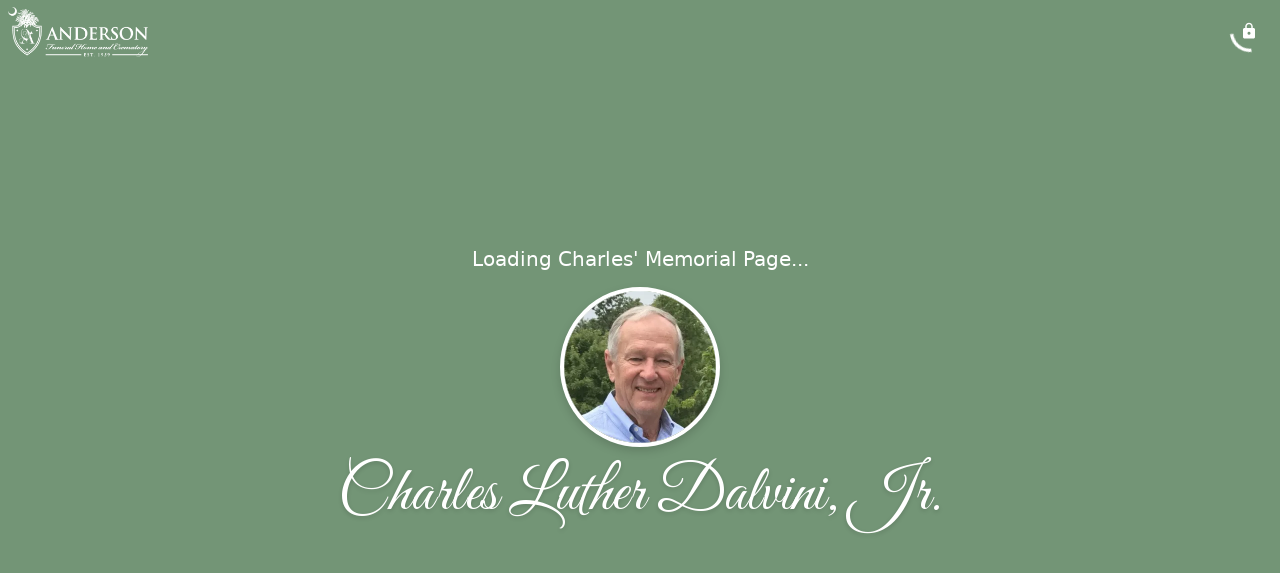

--- FILE ---
content_type: text/html; charset=utf-8
request_url: https://andersonfhsc.com/obituaries/charles-dalvini
body_size: 3276
content:
<!DOCTYPE html>
    <html lang="en">
    <head>
        <meta charset="utf-8">
        
        <meta name="viewport" content="width=device-width, initial-scale=1.0, maximum-scale=1.0, user-scalable=0" />
        <meta name="theme-color" content="#000000">
        <meta name=”mobile-web-app-capable” content=”yes”>
        <meta http-equiv="cache-control" content="no-cache, no-store" />
        <meta http-equiv="expires" content="Tue, 01 Jan 1980 1:00:00 GMT" />
        <meta http-equiv="pragma" content="no-cache" />

        <meta property="og:image" prefix="og: http://ogp.me/ns#" id="meta-og-image" content="https://res.cloudinary.com/gather-app-prod/image/upload/a_0,c_crop,h_181,r_0,w_400,x_0,y_155/b_white,c_pad,d_gather_square.png,f_auto,h_630,q_auto,r_0,w_1200/v1/prod/user_provided/case/351601/case/1673392253765-Gj4U52L0hx" />
        <meta property="og:site_name" prefix="og: http://ogp.me/ns#" content="Charles Luther Dalvini, Jr. Obituary (1935 - 2022)" />
        <meta property="og:image:width" content="1200" />
        <meta property="og:image:height" content="630" />
        <meta property="og:title" content="Charles Luther Dalvini, Jr. Obituary (1935 - 2022)" />
        <meta property="og:description" content="Charles was born on February 2nd, 1935 and passed away on 
        December 8th, 2022 at the age of 87" />
        <meta property="og:type" content="website" />
        <meta property="og:url" content="https://andersonfhsc.com/obituaries/charles-dalvini" />
        
        <meta property="fb:app_id" content="148316406021251" />

        <meta id="meta-case-name" content="charles-dalvini" />
        <meta id="meta-case-fname" content="Charles" />
        <meta id="meta-case-lname" content="Dalvini" />
        <meta id="meta-case-display-name" content="Charles Luther Dalvini, Jr." />
        <meta id="meta-case-theme-color" content="#739576" />
        <meta id="meta-case-profile-photo" content="https://res.cloudinary.com/gather-app-prod/image/upload/a_0,c_thumb,g_face,h_400,r_0,w_400/c_limit,f_auto,h_304,q_auto,r_max,w_304/v1/prod/user_provided/case/351601/case/1673392253765-Gj4U52L0hx" />
        <meta id="meta-case-font-family" content="Great+Vibes" />
        <meta name="description" content="Charles was born on February 2nd, 1935 and passed away on 
        December 8th, 2022 at the age of 87" />
        

        <link id="meta-fh-logo" href="https://res.cloudinary.com/gather-app-prod/image/upload/c_limit,f_auto,h_184,q_auto,w_640/v1/prod/user_provided/funeral_home/1164/1677687125524-2fREtILOOx" />
        <link rel="manifest" id="gather-manifest" href="/static/manifest.json">
        <link id="fav-icon" rel="shortcut icon" type="image/png" href="https://res.cloudinary.com/gather-app-prod/image/upload/a_0,c_crop,h_5000,r_0,w_5000,x_0,y_93/c_limit,d_gather_square.png,f_png,h_64,q_auto,r_0,w_64/v1/prod/user_provided/funeral_home/1164/1673274891099-FqfXM9Thwx" />
        <link id="fav-apple-icon" rel="apple-touch-icon" href="https://res.cloudinary.com/gather-app-prod/image/upload/a_0,c_crop,h_5000,r_0,w_5000,x_0,y_93/c_limit,d_gather_square.png,f_png,h_64,q_auto,r_0,w_64/v1/prod/user_provided/funeral_home/1164/1673274891099-FqfXM9Thwx">
        <link id="fav-apple-icon-precomposed" rel="apple-touch-icon-precomposed" href="https://res.cloudinary.com/gather-app-prod/image/upload/a_0,c_crop,h_5000,r_0,w_5000,x_0,y_93/c_limit,d_gather_square.png,f_png,h_64,q_auto,r_0,w_64/v1/prod/user_provided/funeral_home/1164/1673274891099-FqfXM9Thwx">

        <link rel="canonical" href="https://andersonfhsc.com/obituaries/charles-dalvini" />

        <link rel="preconnect" crossorigin="anonymous" href="https://fonts.gstatic.com">
        <link rel="stylesheet" href="https://fonts.googleapis.com/icon?family=Material+Icons|Material+Icons+Outlined">
        <link rel="stylesheet" href="https://fonts.googleapis.com/css?family=Roboto:300,400,500">
        <link rel="stylesheet" href="https://fonts.googleapis.com/css2?family=Great+Vibes&display=swap">
        <link rel="stylesheet" href="https://fonts.googleapis.com/css2?family=Montserrat:ital,wght@0,100..900;1,100..900&display=swap" />
        <link rel="stylesheet" href="https://fonts.googleapis.com/css2?family=EB+Garamond:ital,wght@0,400..800;1,400..800&display=swap"/>
        <link rel="stylesheet" href="https://fonts.googleapis.com/css2?family=Tinos:ital,wght@0,400;0,700;1,400;1,700&display=swap"/>
        <link rel="stylesheet" href="https://fonts.googleapis.com/css2?family=Poppins:ital,wght@0,100;0,200;0,300;0,400;0,500;0,600;0,700;0,800;0,900;1,100;1,200;1,300;1,400;1,500;1,600;1,700;1,800;1,900&display=swap"/>
        <link rel="stylesheet" href="https://fonts.googleapis.com/css2?family=Great+Vibes&display=swap"/>


        <link rel="stylesheet" href="/static/css/styles20220620.css">
        <link rel="stylesheet" href="/static/css/calendly.css">
        <link rel="stylesheet" href="/static/css/caseLoadingPage20230131.css">
        <link rel="stylesheet" href="/static/js/index-D9zoTKqK.css">
        <script async src='https://www.google-analytics.com/analytics.js'></script>

        <title>Charles Luther Dalvini, Jr. Obituary (1935 - 2022)</title>
        <script type="application/ld+json">{"@context":"https://schema.org","@graph":[{"@type":"NewsArticle","headline":"Charles Luther Dalvini, Jr. Obituary","image":["https://res.cloudinary.com/gather-app-prod/image/upload/a_0,c_crop,h_181,r_0,w_400,x_0,y_155/ar_1:1,c_crop,f_auto,g_faces:auto,h_181,q_auto/c_limit,w_1200/v1/prod/user_provided/case/351601/case/1673392253765-Gj4U52L0hx","https://res.cloudinary.com/gather-app-prod/image/upload/a_0,c_crop,h_181,r_0,w_400,x_0,y_155/ar_4:3,c_crop,f_auto,g_faces:auto,h_181,q_auto/c_limit,w_1200/v1/prod/user_provided/case/351601/case/1673392253765-Gj4U52L0hx","https://res.cloudinary.com/gather-app-prod/image/upload/a_0,c_crop,h_181,r_0,w_400,x_0,y_155/ar_16:9,c_crop,f_auto,g_faces:auto,h_181,q_auto/c_limit,w_1200/v1/prod/user_provided/case/351601/case/1673392253765-Gj4U52L0hx"],"wordCount":243,"articleBody":"Born in Grand Rapids, MI to Charles and Barbara (Fairchild) Dalvini. Chuck spent his childhood in Grand Rapids, was a 1953 graduate of Ottawa Hills High School and received a business degree from Michigan State University. He was accepted to Naval Officers' Candidate School and was commissioned in 1957 and served three years on a destroyer in the Atlantic.\nUpon discharge from the US Navy, he joined the Travelers Insurance Company and retired as a Vice-President after 32 years. In 1992 he and his wife of 63 years Gloria Marentette Dalvini retired to Beaufort, SC where he was co-owner of Gloria Dalvini Watercolors, Chairman of the Board of Main Street Beaufort, Chairman of the Board for the YMCA, Trustee and Governor of Holy Trinity Classical Christian School and a committed and active member of St. Helena's Anglican Church.\nHis summers were spent at the family cottage in Holland, Michigan, sailing, golfing, biking, kayaking and spending time with family and lifelong friends.\nCharles is survived by his wife Gloria Marentette Dalvini, son Chip (Ginger) Dalvini, daughter Megan (Ryle) Kiser, grandchildren Caleb, Jordyn, Bryson Kiser and Jamie and Erin Dalvini and three great-grandchildren Cedar and Daphne Richardson and Kolton Kiser. He is also survived by two sisters Joan Schuessler of New Lenox, IL and Katherine Verspoor of Holland, MI\nMemorial Contributions may be made to Holy Trinity Classical Christian School, 302 Burroughs Ave., Beaufort, SC 29902.\nAnderson Funeral Home is assisting the family with arrangements.","author":{"@type":"Organization","name":"Anderson Funeral Home"}}]}</script>
        <script>
            try {
                const urlParams = new URLSearchParams(window.location.search);
                const at = urlParams.get('at');
                if (at) {
                    if (at === 'NONE') {
                        localStorage.removeItem('authToken');
                    } else {
                        localStorage.setItem('authToken', at);
                    }
                }
                const params = new URLSearchParams(location.search.substring(1));
                urlParams.delete('at');
                urlParams.delete('_fwd');
                const qs = urlParams.toString();
                history.replaceState(
                    { id: document.title, source: 'web'},
                    document.title,
                    location.origin + location.pathname + (qs ? '?' + qs : '') + location.hash
                );
            } catch (ex) {}

            function checckIsDeathCertificateDialogOpen() {
                var deathCertificateDialog = document.getElementById('death-certificate-dialog');
                if (deathCertificateDialog) {
                var dcClassList = deathCertificateDialog.classList.value;
                return dcClassList.search(/hidden/) === -1;
                }
                return false;
            }

            // callback required by Google maps API package
            window.initMap = function () {};

        </script>
        <!-- Global site tag (gtag.js) - Google Analytics -->
        <script async src="https://www.googletagmanager.com/gtag/js?id=G-LMC4F2BW1R"></script>
        <script>
            window.dataLayer = window.dataLayer || [];
            function gtag(){dataLayer.push(arguments);}
            gtag('js', new Date());
            
            gtag('config', 'G-LMC4F2BW1R');
        </script>
    </head>
    
    <body id="body">
        <noscript>
        You need to enable JavaScript to run this app.
        </noscript>
        <div id="root">
        
        <div class="CaseLoadingPage-root" style="background: #739576;">
            <div class="CaseLoadingPage-topLoader">
                <div class="CaseLoadingPage-wrapper">
                    <svg class="CaseLoadingPage-lockIcon" focusable="false" viewBox="0 0 24 24"
                        aria-hidden="true" role="presentation">
                        <path d="M18 8h-1V6c0-2.76-2.24-5-5-5S7 3.24 7 6v2H6c-1.1 0-2 .9-2 2v10c0 1.1.9 2 2 
                            2h12c1.1 0 2-.9 2-2V10c0-1.1-.9-2-2-2zm-6 9c-1.1 0-2-.9-2-2s.9-2 2-2 2 .9 2 2-.9 
                            2-2 2zm3.1-9H8.9V6c0-1.71 1.39-3.1 3.1-3.1 1.71 0 3.1 1.39 3.1 3.1v2z">
                        </path>
                    </svg>
                    <div class="MuiCircularProgress-indeterminate CaseLoadingPage-fabProgress"
                        role="progressbar" style="width: 40px; height: 40px;">
                        <svg viewBox="22 22 44 44">
                            <circle class="MuiCircularProgress-circle MuiCircularProgress-circleIndeterminate"
                                cx="44" cy="44" r="20.2" fill="none" stroke-width="3.6"></circle>
                        </svg>
                    </div>
                </div>
            </div>
            <div class="CaseLoadingPage-logoOuter">
                <img src="https://res.cloudinary.com/gather-app-prod/image/upload/c_limit,f_auto,h_184,q_auto,w_640/v1/prod/user_provided/funeral_home/1164/1677687125524-2fREtILOOx" alt="fh-logo">
            </div>
            <div class="CaseLoadingPage-userDetails">
                <p
                    class="CaseLoadingPage-loadingMemorialPage">
                    Loading Charles' Memorial Page...
                </p>
                <div class="CaseLoadingPage-avatarContainer">
                    <div class="CaseLoadingPage-avatar"
                        style="color: #739576; position: relative; background: none;">
                        <div class="CaseLoadingPage-avatar" style="color: #739576; border: none;">
                            <img alt="CD" src="https://res.cloudinary.com/gather-app-prod/image/upload/a_0,c_thumb,g_face,h_400,r_0,w_400/c_limit,f_auto,h_304,q_auto,r_max,w_304/v1/prod/user_provided/case/351601/case/1673392253765-Gj4U52L0hx">
                        </div>
                    </div>
                </div>
                <p class="CaseLoadingPage-displayName" style="font-family: 'Great Vibes', cursive, sans-serif !important;">
                    Charles Luther Dalvini, Jr.
                </p>
            </div>
        </div>
    
        </div>
        <div id="print-container"></div>
    <script type="module" src="/static/js/index-DxgNWhC5.js"></script>
    </body>
    <script src="/static/js/calendly.js"></script>
    </html>